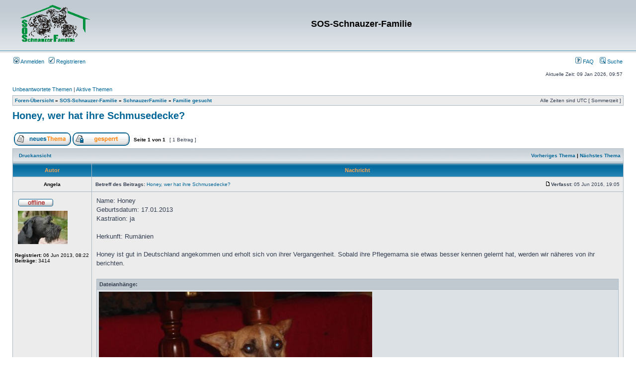

--- FILE ---
content_type: text/html; charset=UTF-8
request_url: http://forum.sos-schnauzer-familie.de/viewtopic.php?f=13&t=1573&view=previous&sid=cebd357c91f561c7660354a919acfbd3
body_size: 5998
content:
<!DOCTYPE html PUBLIC "-//W3C//DTD XHTML 1.0 Transitional//EN" "http://www.w3.org/TR/xhtml1/DTD/xhtml1-transitional.dtd">
<html xmlns="http://www.w3.org/1999/xhtml" dir="ltr" lang="de" xml:lang="de">
<head>

<meta http-equiv="content-type" content="text/html; charset=UTF-8" />
<meta http-equiv="content-language" content="de" />
<meta http-equiv="content-style-type" content="text/css" />
<meta http-equiv="imagetoolbar" content="no" />
<meta name="resource-type" content="document" />
<meta name="distribution" content="global" />
<meta name="keywords" content="" />
<meta name="description" content="" />

<title>SOS-Schnauzer-Familie &bull; Thema anzeigen - Honey, wer hat ihre Schmusedecke?</title>



<link rel="stylesheet" href="./styles/subsilver2/theme/stylesheet.css" type="text/css" />

<script type="text/javascript">
// <![CDATA[


function popup(url, width, height, name)
{
	if (!name)
	{
		name = '_popup';
	}

	window.open(url.replace(/&amp;/g, '&'), name, 'height=' + height + ',resizable=yes,scrollbars=yes,width=' + width);
	return false;
}

function jumpto()
{
	var page = prompt('Gib die Nummer der Seite an, zu der du gehen möchtest.:', '1');
	var per_page = '';
	var base_url = '';

	if (page !== null && !isNaN(page) && page == Math.floor(page) && page > 0)
	{
		if (base_url.indexOf('?') == -1)
		{
			document.location.href = base_url + '?start=' + ((page - 1) * per_page);
		}
		else
		{
			document.location.href = base_url.replace(/&amp;/g, '&') + '&start=' + ((page - 1) * per_page);
		}
	}
}

/**
* Find a member
*/
function find_username(url)
{
	popup(url, 760, 570, '_usersearch');
	return false;
}

/**
* Mark/unmark checklist
* id = ID of parent container, name = name prefix, state = state [true/false]
*/
function marklist(id, name, state)
{
	var parent = document.getElementById(id);
	if (!parent)
	{
		eval('parent = document.' + id);
	}

	if (!parent)
	{
		return;
	}

	var rb = parent.getElementsByTagName('input');
	
	for (var r = 0; r < rb.length; r++)
	{
		if (rb[r].name.substr(0, name.length) == name)
		{
			rb[r].checked = state;
		}
	}
}



	/**
	* Play quicktime file by determining it's width/height
	* from the displayed rectangle area
	*
	* Only defined if there is a file block present.
	*/
	function play_qt_file(obj)
	{
		var rectangle = obj.GetRectangle();

		if (rectangle)
		{
			rectangle = rectangle.split(',')
			var x1 = parseInt(rectangle[0]);
			var x2 = parseInt(rectangle[2]);
			var y1 = parseInt(rectangle[1]);
			var y2 = parseInt(rectangle[3]);

			var width = (x1 < 0) ? (x1 * -1) + x2 : x2 - x1;
			var height = (y1 < 0) ? (y1 * -1) + y2 : y2 - y1;
		}
		else
		{
			var width = 200;
			var height = 0;
		}

		obj.width = width;
		obj.height = height + 16;

		obj.SetControllerVisible(true);

		obj.Play();
	}


// ]]>
</script>
</head>
<body class="ltr">

<a name="top"></a>

<div id="wrapheader">

	<div id="logodesc">
		<table width="100%" cellspacing="0">
		<tr>
			<td><a href="./index.php?sid=bcdcabab4e014fea5e08265fad21067f"><img src="./styles/subsilver2/imageset/logo_phpbb.gif" width="170" height="94" alt="" title="" /></a></td>
			<td width="100%" align="center"><h1>SOS-Schnauzer-Familie</h1><span class="gen"></span></td>
		</tr>
		</table>
	</div>

	<div id="menubar">
		<table width="100%" cellspacing="0">
		<tr>
			<td class="genmed">
				<a href="./ucp.php?mode=login&amp;sid=bcdcabab4e014fea5e08265fad21067f"><img src="./styles/subsilver2/theme/images/icon_mini_login.gif" width="12" height="13" alt="*" /> Anmelden</a>&nbsp; &nbsp;<a href="./ucp.php?mode=register&amp;sid=bcdcabab4e014fea5e08265fad21067f"><img src="./styles/subsilver2/theme/images/icon_mini_register.gif" width="12" height="13" alt="*" /> Registrieren</a>
					
			</td>
			<td class="genmed" align="right">
				<a href="./faq.php?sid=bcdcabab4e014fea5e08265fad21067f"><img src="./styles/subsilver2/theme/images/icon_mini_faq.gif" width="12" height="13" alt="*" /> FAQ</a>
				&nbsp; &nbsp;<a href="./search.php?sid=bcdcabab4e014fea5e08265fad21067f"><img src="./styles/subsilver2/theme/images/icon_mini_search.gif" width="12" height="13" alt="*" /> Suche</a>
			</td>
		</tr>
		</table>
	</div>

	<div id="datebar">
		<table width="100%" cellspacing="0">
		<tr>
			<td class="gensmall"></td>
			<td class="gensmall" align="right">Aktuelle Zeit: 09 Jan 2026, 09:57<br /></td>
		</tr>
		</table>
	</div>

</div>

<div id="wrapcentre">

	
	<p class="searchbar">
		<span style="float: left;"><a href="./search.php?search_id=unanswered&amp;sid=bcdcabab4e014fea5e08265fad21067f">Unbeantwortete Themen</a> | <a href="./search.php?search_id=active_topics&amp;sid=bcdcabab4e014fea5e08265fad21067f">Aktive Themen</a></span>
		
	</p>
	

	<br style="clear: both;" />

	<table class="tablebg" width="100%" cellspacing="1" cellpadding="0" style="margin-top: 5px;">
	<tr>
		<td class="row1">
			<p class="breadcrumbs"><a href="./index.php?sid=bcdcabab4e014fea5e08265fad21067f">Foren-Übersicht</a> &#187; <a href="./viewforum.php?f=1&amp;sid=bcdcabab4e014fea5e08265fad21067f">SOS-Schnauzer-Familie</a> &#187; <a href="./viewforum.php?f=3&amp;sid=bcdcabab4e014fea5e08265fad21067f">SchnauzerFamilie</a> &#187; <a href="./viewforum.php?f=13&amp;sid=bcdcabab4e014fea5e08265fad21067f">Familie gesucht</a></p>
			<p class="datetime">Alle Zeiten sind UTC [ Sommerzeit ]</p>
		</td>
	</tr>
	</table>

	<br />

<div id="pageheader">
	<h2><a class="titles" href="./viewtopic.php?f=13&amp;t=1575&amp;sid=bcdcabab4e014fea5e08265fad21067f">Honey, wer hat ihre Schmusedecke?</a></h2>


</div>

<br clear="all" /><br />

<div id="pagecontent">

	<table width="100%" cellspacing="1">
	<tr>
		<td align="left" valign="middle" nowrap="nowrap">
		<a href="./posting.php?mode=post&amp;f=13&amp;sid=bcdcabab4e014fea5e08265fad21067f"><img src="./styles/subsilver2/imageset/de/button_topic_new.gif" width="115" height="27" alt="Ein neues Thema erstellen" title="Ein neues Thema erstellen" /></a>&nbsp;<a href="./posting.php?mode=reply&amp;f=13&amp;t=1575&amp;sid=bcdcabab4e014fea5e08265fad21067f"><img src="./styles/subsilver2/imageset/de/button_topic_locked.gif" width="115" height="27" alt="Dieses Thema ist gesperrt. Du kannst keine Beiträge editieren oder weitere Antworten erstellen." title="Dieses Thema ist gesperrt. Du kannst keine Beiträge editieren oder weitere Antworten erstellen." /></a>
		</td>
		
			<td class="nav" valign="middle" nowrap="nowrap">&nbsp;Seite <strong>1</strong> von <strong>1</strong><br /></td>
			<td class="gensmall" nowrap="nowrap">&nbsp;[ 1 Beitrag ]&nbsp;</td>
			<td class="gensmall" width="100%" align="right" nowrap="nowrap"></td>
		
	</tr>
	</table>

	<table class="tablebg" width="100%" cellspacing="1">
	<tr>
		<td class="cat">
			<table width="100%" cellspacing="0">
			<tr>
				<td class="nav" nowrap="nowrap">&nbsp;
				<a href="./viewtopic.php?f=13&amp;t=1575&amp;sid=bcdcabab4e014fea5e08265fad21067f&amp;view=print" title="Druckansicht">Druckansicht</a>
				</td>
				<td class="nav" align="right" nowrap="nowrap"><a href="./viewtopic.php?f=13&amp;t=1575&amp;view=previous&amp;sid=bcdcabab4e014fea5e08265fad21067f">Vorheriges Thema</a> | <a href="./viewtopic.php?f=13&amp;t=1575&amp;view=next&amp;sid=bcdcabab4e014fea5e08265fad21067f">Nächstes Thema</a>&nbsp;</td>
			</tr>
			</table>
		</td>
	</tr>

	</table>


	<table class="tablebg" width="100%" cellspacing="1">
	
		<tr>
			<th>Autor</th>
			<th>Nachricht</th>
		</tr>
	<tr class="row1">

			<td align="center" valign="middle">
				<a name="p12364"></a>
				<b class="postauthor">Angela</b>
			</td>
			<td width="100%" height="25">
				<table width="100%" cellspacing="0">
				<tr>
				
					<td class="gensmall" width="100%"><div style="float: left;">&nbsp;<b>Betreff des Beitrags:</b> <a href="#p12364">Honey, wer hat ihre Schmusedecke?</a></div><div style="float: right;"><a href="./viewtopic.php?p=12364&amp;sid=bcdcabab4e014fea5e08265fad21067f#p12364"><img src="./styles/subsilver2/imageset/icon_post_target.gif" width="12" height="9" alt="Beitrag" title="Beitrag" /></a><b>Verfasst:</b> 05 Jun 2016, 19:05&nbsp;</div></td>
				</tr>
				</table>
			</td>
		</tr>

		<tr class="row1">

			<td valign="top" class="profile">
				<table cellspacing="4" align="center" width="150">
			
				<tr>
					<td><img src="./styles/subsilver2/imageset/de/icon_user_offline.gif" width="72" height="20" alt="Offline" title="Offline" /></td>
				</tr>
			
				<tr>
					<td><img src="./download/file.php?avatar=57_1371388377.jpg" width="100" height="67" alt="Benutzeravatar" /></td>
				</tr>
			
				</table>

				<span class="postdetails">
					<br /><b>Registriert:</b> 06 Jun 2013, 08:22<br /><b>Beiträge:</b> 3414
				</span>

			</td>
			<td valign="top">
				<table width="100%" cellspacing="5">
				<tr>
					<td>
					

						<div class="postbody">Name: Honey<br />Geburtsdatum:   17.01.2013<br />Kastration: ja<br /><br />Herkunft: Rumänien<br /><br />Honey ist gut in Deutschland angekommen und erholt sich von ihrer Vergangenheit. Sobald ihre Pflegemama sie etwas besser kennen gelernt hat, werden wir näheres von ihr berichten.</div>

					
						<br clear="all" /><br />

						<table class="tablebg" width="100%" cellspacing="1">
						<tr>
							<td class="row3"><b class="genmed">Dateianhänge: </b></td>
						</tr>
						
							<tr>
								<td class="row2">
			<img src="./download/file.php?id=2346&amp;sid=bcdcabab4e014fea5e08265fad21067f" alt="Honey1.jpg" /><br />
			<span class="gensmall">Honey1.jpg [ 21.57 KiB | 70847-mal betrachtet ]</span>
		

		<br />
	</td>
							</tr>
						
							<tr>
								<td class="row1">
			<img src="./download/file.php?id=2345&amp;sid=bcdcabab4e014fea5e08265fad21067f" alt="Honey.jpg" /><br />
			<span class="gensmall">Honey.jpg [ 65.19 KiB | 70851-mal betrachtet ]</span>
		

		<br />
	</td>
							</tr>
						
						</table>
					
						<div class="postbody"><br />_________________<br /><span style="color: #BF00BF"><em>Die kalte Schnauze eines Hundes ist erfreulich warm gegen die Kaltschnäuzigkeit mancher Mitmenschen. (Ernst R. Hauschka) </em></span><br /><span style="color: #800080"><br />Die Größe und den moralischen Fortschritt einer Nation kann man daran messen, wie sie die Tiere behandelt.<br />(Mahatma Gandhi)</span></div>
					

						<table width="100%" cellspacing="0">
						<tr valign="middle">
							<td class="gensmall" align="right">
							
							</td>
						</tr>
						</table>
					</td>
				</tr>
				</table>
			</td>
		</tr>

		<tr class="row1">

			<td class="profile"><strong><a href="#wrapheader">Nach oben</a></strong></td>
			<td><div class="gensmall" style="float: left;">&nbsp;<a href="./memberlist.php?mode=viewprofile&amp;u=57&amp;sid=bcdcabab4e014fea5e08265fad21067f"><img src="./styles/subsilver2/imageset/de/icon_user_profile.gif" width="72" height="20" alt="Profil" title="Profil" /></a> &nbsp;</div> <div class="gensmall" style="float: right;">&nbsp;</div></td>
	
		</tr>

	<tr>
		<td class="spacer" colspan="2" height="1"><img src="images/spacer.gif" alt="" width="1" height="1" /></td>
	</tr>
	</table>

	<table width="100%" cellspacing="1" class="tablebg">
	<tr align="center">
		<td class="cat"><form name="viewtopic" method="post" action="./viewtopic.php?f=13&amp;t=1575&amp;sid=bcdcabab4e014fea5e08265fad21067f"><span class="gensmall">Beiträge der letzten Zeit anzeigen:</span> <select name="st" id="st"><option value="0" selected="selected">Alle Beiträge</option><option value="1">1 Tag</option><option value="7">7 Tage</option><option value="14">2 Wochen</option><option value="30">1 Monat</option><option value="90">3 Monate</option><option value="180">6 Monate</option><option value="365">1 Jahr</option></select>&nbsp;<span class="gensmall">Sortiere nach</span> <select name="sk" id="sk"><option value="a">Autor</option><option value="t" selected="selected">Erstellungsdatum</option><option value="s">Betreff</option></select> <select name="sd" id="sd"><option value="a" selected="selected">Aufsteigend</option><option value="d">Absteigend</option></select>&nbsp;<input class="btnlite" type="submit" value="Los" name="sort" /></form></td>
	</tr>
	</table>
	

	<table width="100%" cellspacing="1">
	<tr>
		<td align="left" valign="middle" nowrap="nowrap">
		<a href="./posting.php?mode=post&amp;f=13&amp;sid=bcdcabab4e014fea5e08265fad21067f"><img src="./styles/subsilver2/imageset/de/button_topic_new.gif" width="115" height="27" alt="Ein neues Thema erstellen" title="Ein neues Thema erstellen" /></a>&nbsp;<a href="./posting.php?mode=reply&amp;f=13&amp;t=1575&amp;sid=bcdcabab4e014fea5e08265fad21067f"><img src="./styles/subsilver2/imageset/de/button_topic_locked.gif" width="115" height="27" alt="Dieses Thema ist gesperrt. Du kannst keine Beiträge editieren oder weitere Antworten erstellen." title="Dieses Thema ist gesperrt. Du kannst keine Beiträge editieren oder weitere Antworten erstellen." /></a>
		</td>
		
			<td class="nav" valign="middle" nowrap="nowrap">&nbsp;Seite <strong>1</strong> von <strong>1</strong><br /></td>
			<td class="gensmall" nowrap="nowrap">&nbsp;[ 1 Beitrag ]&nbsp;</td>
			<td class="gensmall" width="100%" align="right" nowrap="nowrap"></td>
		
	</tr>
	</table>

</div>

<div id="pagefooter"></div>

<br clear="all" />
<table class="tablebg" width="100%" cellspacing="1" cellpadding="0" style="margin-top: 5px;">
	<tr>
		<td class="row1">
			<p class="breadcrumbs"><a href="./index.php?sid=bcdcabab4e014fea5e08265fad21067f">Foren-Übersicht</a> &#187; <a href="./viewforum.php?f=1&amp;sid=bcdcabab4e014fea5e08265fad21067f">SOS-Schnauzer-Familie</a> &#187; <a href="./viewforum.php?f=3&amp;sid=bcdcabab4e014fea5e08265fad21067f">SchnauzerFamilie</a> &#187; <a href="./viewforum.php?f=13&amp;sid=bcdcabab4e014fea5e08265fad21067f">Familie gesucht</a></p>
			<p class="datetime">Alle Zeiten sind UTC [ Sommerzeit ]</p>
		</td>
	</tr>
	</table>
	<br clear="all" />

	<table class="tablebg" width="100%" cellspacing="1">
	<tr>
		<td class="cat"><h4>Wer ist online?</h4></td>
	</tr>
	<tr>
		<td class="row1"><p class="gensmall">Mitglieder in diesem Forum: 0 Mitglieder und 4 Gäste</p></td>
	</tr>
	</table>


<br clear="all" />

<table width="100%" cellspacing="1">
<tr>
	<td width="40%" valign="top" nowrap="nowrap" align="left"></td>
	<td align="right" valign="top" nowrap="nowrap"><span class="gensmall">Du darfst <strong>keine</strong> neuen Themen in diesem Forum erstellen.<br />Du darfst <strong>keine</strong> Antworten zu Themen in diesem Forum erstellen.<br />Du darfst deine Beiträge in diesem Forum <strong>nicht</strong> ändern.<br />Du darfst deine Beiträge in diesem Forum <strong>nicht</strong> löschen.<br />Du darfst <strong>keine</strong> Dateianhänge in diesem Forum erstellen.<br /></span></td>
</tr>
</table>

<br clear="all" />

<table width="100%" cellspacing="0">
<tr>
	<td><form method="get" name="search" action="./search.php?sid=bcdcabab4e014fea5e08265fad21067f"><span class="gensmall">Suche nach:</span> <input class="post" type="text" name="keywords" size="20" /> <input class="btnlite" type="submit" value="Los" /><input type="hidden" name="t" value="1575" />
<input type="hidden" name="sf" value="msgonly" />
<input type="hidden" name="sid" value="bcdcabab4e014fea5e08265fad21067f" />
</form></td>
	<td align="right">
	<form method="post" name="jumpbox" action="./viewforum.php?sid=bcdcabab4e014fea5e08265fad21067f" onsubmit="if(document.jumpbox.f.value == -1){return false;}">

	<table cellspacing="0" cellpadding="0" border="0">
	<tr>
		<td nowrap="nowrap"><span class="gensmall">Gehe zu:</span>&nbsp;<select name="f" onchange="if(this.options[this.selectedIndex].value != -1){ document.forms['jumpbox'].submit() }">

		
			<option value="-1">Wähle ein Forum aus</option>
		<option value="-1">------------------</option>
			<option value="1">SOS-Schnauzer-Familie</option>
		
			<option value="3">&nbsp; &nbsp;SchnauzerFamilie</option>
		
			<option value="15">&nbsp; &nbsp;&nbsp; &nbsp;Neuigkeiten</option>
		
			<option value="22">&nbsp; &nbsp;&nbsp; &nbsp;Wir brauchen Ihre Hilfe</option>
		
			<option value="20">&nbsp; &nbsp;&nbsp; &nbsp;SOS Hilfe für die Familie</option>
		
			<option value="26">&nbsp; &nbsp;&nbsp; &nbsp;&nbsp; &nbsp;Allgemeine Informationen zu unserer Arbeit und zum Forum</option>
		
			<option value="24">&nbsp; &nbsp;&nbsp; &nbsp;&nbsp; &nbsp;Fahrkettenteilnehmer gesucht</option>
		
			<option value="25">&nbsp; &nbsp;&nbsp; &nbsp;&nbsp; &nbsp;Vorkontrolle/Nachkontrolle gesucht</option>
		
			<option value="48">&nbsp; &nbsp;&nbsp; &nbsp;&nbsp; &nbsp;Flohmarkt - Verkauf zugunsten der SchnauzerFamilie</option>
		
			<option value="27">&nbsp; &nbsp;&nbsp; &nbsp;Informationen zu Spenden</option>
		
			<option value="50">&nbsp; &nbsp;&nbsp; &nbsp;&nbsp; &nbsp;Monatsübersicht der eingegangenen Spenden</option>
		
			<option value="49">&nbsp; &nbsp;&nbsp; &nbsp;&nbsp; &nbsp;Übersichten und allgemeine Infos</option>
		
			<option value="57">&nbsp; &nbsp;&nbsp; &nbsp;&nbsp; &nbsp;Alte Beiträge zum Spendenbereich</option>
		
			<option value="46">&nbsp; &nbsp;&nbsp; &nbsp;&nbsp; &nbsp;&nbsp; &nbsp;Übersicht über alle Vermittlungshunde</option>
		
			<option value="45">&nbsp; &nbsp;&nbsp; &nbsp;&nbsp; &nbsp;&nbsp; &nbsp;Hund ist vermittelt . keine Spenden mehr nötig</option>
		
			<option value="44">&nbsp; &nbsp;&nbsp; &nbsp;&nbsp; &nbsp;&nbsp; &nbsp;Kosten sind gedeckt - keine Spenden mehr nötig</option>
		
			<option value="21">&nbsp; &nbsp;&nbsp; &nbsp;Diese Hunde könnten kommen, wenn ...</option>
		
			<option value="13" selected="selected">&nbsp; &nbsp;&nbsp; &nbsp;Familie gesucht</option>
		
			<option value="58">&nbsp; &nbsp;&nbsp; &nbsp;&nbsp; &nbsp;Momentan nicht in der Vermittlung</option>
		
			<option value="23">&nbsp; &nbsp;&nbsp; &nbsp;Gastvermittlungen</option>
		
			<option value="4">&nbsp; &nbsp;&nbsp; &nbsp;Berichte der Pflegestellen</option>
		
			<option value="5">&nbsp; &nbsp;&nbsp; &nbsp;Familie gefunden</option>
		
			<option value="41">&nbsp; &nbsp;&nbsp; &nbsp;&nbsp; &nbsp;Durch die SOS SchnauzerFamilie ein Zuhause gefunden</option>
		
			<option value="55">&nbsp; &nbsp;&nbsp; &nbsp;&nbsp; &nbsp;Die SchnauzerFamilie und die Geschichte von ...</option>
		
			<option value="54">&nbsp; &nbsp;&nbsp; &nbsp;&nbsp; &nbsp;Meine neue Familie erzählt von mir.</option>
		
			<option value="40">&nbsp; &nbsp;&nbsp; &nbsp;&nbsp; &nbsp;Hilfe auf anderem Wege</option>
		
			<option value="52">&nbsp; &nbsp;&nbsp; &nbsp;&nbsp; &nbsp;Regenbogenbrücke</option>
		
			<option value="14">&nbsp; &nbsp;&nbsp; &nbsp;Neue Mitglieder stellen sich vor</option>
		
			<option value="56">&nbsp; &nbsp;&nbsp; &nbsp;Vermisste Hunde</option>
		
			<option value="16">&nbsp; &nbsp;&nbsp; &nbsp;Dies und Das</option>
		
			<option value="28">&nbsp; &nbsp;&nbsp; &nbsp;&nbsp; &nbsp;Infos zum Tierschutz</option>
		
			<option value="29">&nbsp; &nbsp;&nbsp; &nbsp;&nbsp; &nbsp;Beschäftigung mit dem Hund</option>
		
			<option value="34">&nbsp; &nbsp;&nbsp; &nbsp;&nbsp; &nbsp;Hilfe, ich hab da ein Problem mit meinem Hund!</option>
		
			<option value="30">&nbsp; &nbsp;&nbsp; &nbsp;&nbsp; &nbsp;Ernährung und Gesundheit</option>
		
			<option value="31">&nbsp; &nbsp;&nbsp; &nbsp;&nbsp; &nbsp;Fotoecke</option>
		
			<option value="35">&nbsp; &nbsp;&nbsp; &nbsp;&nbsp; &nbsp;Urlaub mit Hund</option>
		
			<option value="33">&nbsp; &nbsp;&nbsp; &nbsp;&nbsp; &nbsp;Geschichten mit und von euren Hunden</option>
		
			<option value="39">&nbsp; &nbsp;&nbsp; &nbsp;&nbsp; &nbsp;Hexerei rund um den Hund</option>
		
			<option value="32">&nbsp; &nbsp;&nbsp; &nbsp;&nbsp; &nbsp;Kunterbuntes</option>
		
			<option value="47">&nbsp; &nbsp;&nbsp; &nbsp;Thema hat sich erledigt</option>
		

		</select>&nbsp;<input class="btnlite" type="submit" value="Los" /></td>
	</tr>
	</table>

	</form>
</td>
</tr>
</table>


</div>

<div id="wrapfooter">
	
	<span class="copyright">Powered by <a href="http://www.phpbb.com/">phpBB</a>&reg; Forum Software &copy; phpBB Group
	<br />Deutsche Übersetzung durch <a href="http://www.phpbb.de/">phpBB.de</a></span>
</div>

</body>
</html>